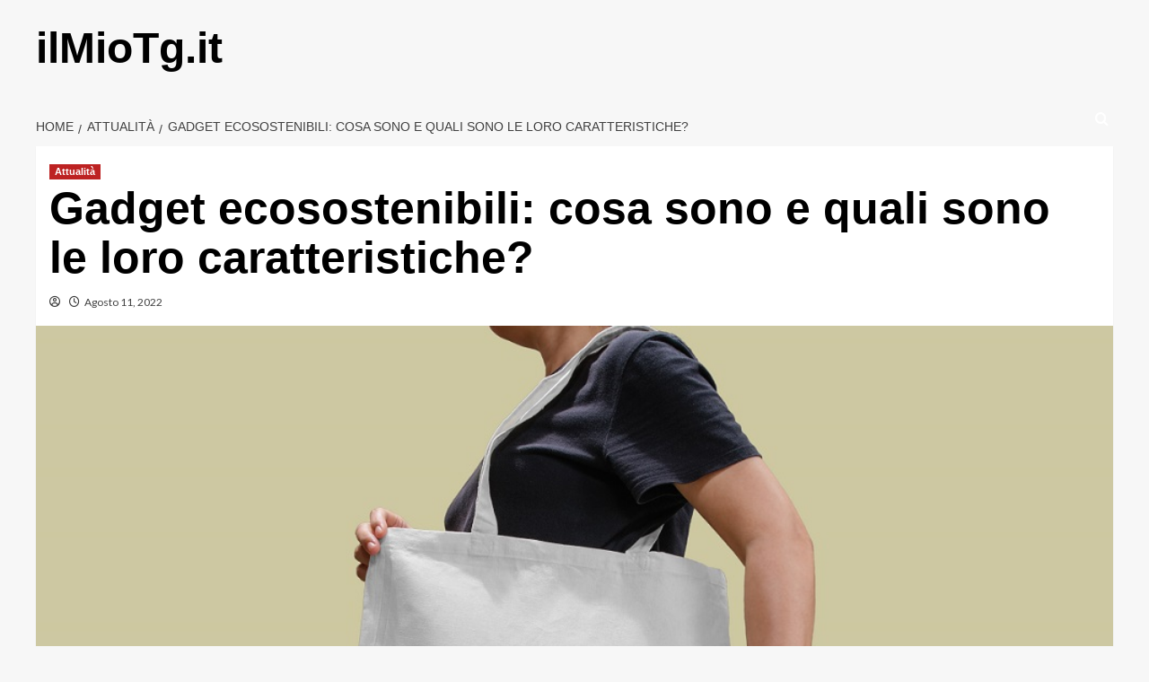

--- FILE ---
content_type: text/html; charset=UTF-8
request_url: https://www.ilmiotg.it/gadget-ecosostenibili-cosa-sono-e-quali-sono-le-loro-caratteristiche/
body_size: 13094
content:
<!doctype html>
<html lang="it-IT">

<head>
    <meta charset="UTF-8">
    <meta name="viewport" content="width=device-width, initial-scale=1">
    <link rel="profile" href="http://gmpg.org/xfn/11">
    <title>Gadget ecosostenibili: cosa sono e quali sono le loro caratteristiche? &#8211; ilMioTg.it</title>
<meta name='robots' content='max-image-preview:large' />
	<style>img:is([sizes="auto" i], [sizes^="auto," i]) { contain-intrinsic-size: 3000px 1500px }</style>
	<link rel='preload' href='https://fonts.googleapis.com/css?family=Source%2BSans%2BPro%3A400%2C700%7CLato%3A400%2C700&#038;subset=latin&#038;display=swap' as='style' onload="this.onload=null;this.rel='stylesheet'" type='text/css' media='all' crossorigin='anonymous'>
<link rel='preconnect' href='https://fonts.googleapis.com' crossorigin='anonymous'>
<link rel='preconnect' href='https://fonts.gstatic.com' crossorigin='anonymous'>
<link rel='dns-prefetch' href='//www.ilmiotg.it' />
<link rel='dns-prefetch' href='//fonts.googleapis.com' />
<link rel='preconnect' href='https://fonts.googleapis.com' />
<link rel='preconnect' href='https://fonts.gstatic.com' />
<link rel="alternate" type="application/rss+xml" title="ilMioTg.it &raquo; Feed" href="https://www.ilmiotg.it/feed/" />
<script type="text/javascript">
/* <![CDATA[ */
window._wpemojiSettings = {"baseUrl":"https:\/\/s.w.org\/images\/core\/emoji\/16.0.1\/72x72\/","ext":".png","svgUrl":"https:\/\/s.w.org\/images\/core\/emoji\/16.0.1\/svg\/","svgExt":".svg","source":{"concatemoji":"https:\/\/www.ilmiotg.it\/wp-includes\/js\/wp-emoji-release.min.js?ver=6.8.3"}};
/*! This file is auto-generated */
!function(s,n){var o,i,e;function c(e){try{var t={supportTests:e,timestamp:(new Date).valueOf()};sessionStorage.setItem(o,JSON.stringify(t))}catch(e){}}function p(e,t,n){e.clearRect(0,0,e.canvas.width,e.canvas.height),e.fillText(t,0,0);var t=new Uint32Array(e.getImageData(0,0,e.canvas.width,e.canvas.height).data),a=(e.clearRect(0,0,e.canvas.width,e.canvas.height),e.fillText(n,0,0),new Uint32Array(e.getImageData(0,0,e.canvas.width,e.canvas.height).data));return t.every(function(e,t){return e===a[t]})}function u(e,t){e.clearRect(0,0,e.canvas.width,e.canvas.height),e.fillText(t,0,0);for(var n=e.getImageData(16,16,1,1),a=0;a<n.data.length;a++)if(0!==n.data[a])return!1;return!0}function f(e,t,n,a){switch(t){case"flag":return n(e,"\ud83c\udff3\ufe0f\u200d\u26a7\ufe0f","\ud83c\udff3\ufe0f\u200b\u26a7\ufe0f")?!1:!n(e,"\ud83c\udde8\ud83c\uddf6","\ud83c\udde8\u200b\ud83c\uddf6")&&!n(e,"\ud83c\udff4\udb40\udc67\udb40\udc62\udb40\udc65\udb40\udc6e\udb40\udc67\udb40\udc7f","\ud83c\udff4\u200b\udb40\udc67\u200b\udb40\udc62\u200b\udb40\udc65\u200b\udb40\udc6e\u200b\udb40\udc67\u200b\udb40\udc7f");case"emoji":return!a(e,"\ud83e\udedf")}return!1}function g(e,t,n,a){var r="undefined"!=typeof WorkerGlobalScope&&self instanceof WorkerGlobalScope?new OffscreenCanvas(300,150):s.createElement("canvas"),o=r.getContext("2d",{willReadFrequently:!0}),i=(o.textBaseline="top",o.font="600 32px Arial",{});return e.forEach(function(e){i[e]=t(o,e,n,a)}),i}function t(e){var t=s.createElement("script");t.src=e,t.defer=!0,s.head.appendChild(t)}"undefined"!=typeof Promise&&(o="wpEmojiSettingsSupports",i=["flag","emoji"],n.supports={everything:!0,everythingExceptFlag:!0},e=new Promise(function(e){s.addEventListener("DOMContentLoaded",e,{once:!0})}),new Promise(function(t){var n=function(){try{var e=JSON.parse(sessionStorage.getItem(o));if("object"==typeof e&&"number"==typeof e.timestamp&&(new Date).valueOf()<e.timestamp+604800&&"object"==typeof e.supportTests)return e.supportTests}catch(e){}return null}();if(!n){if("undefined"!=typeof Worker&&"undefined"!=typeof OffscreenCanvas&&"undefined"!=typeof URL&&URL.createObjectURL&&"undefined"!=typeof Blob)try{var e="postMessage("+g.toString()+"("+[JSON.stringify(i),f.toString(),p.toString(),u.toString()].join(",")+"));",a=new Blob([e],{type:"text/javascript"}),r=new Worker(URL.createObjectURL(a),{name:"wpTestEmojiSupports"});return void(r.onmessage=function(e){c(n=e.data),r.terminate(),t(n)})}catch(e){}c(n=g(i,f,p,u))}t(n)}).then(function(e){for(var t in e)n.supports[t]=e[t],n.supports.everything=n.supports.everything&&n.supports[t],"flag"!==t&&(n.supports.everythingExceptFlag=n.supports.everythingExceptFlag&&n.supports[t]);n.supports.everythingExceptFlag=n.supports.everythingExceptFlag&&!n.supports.flag,n.DOMReady=!1,n.readyCallback=function(){n.DOMReady=!0}}).then(function(){return e}).then(function(){var e;n.supports.everything||(n.readyCallback(),(e=n.source||{}).concatemoji?t(e.concatemoji):e.wpemoji&&e.twemoji&&(t(e.twemoji),t(e.wpemoji)))}))}((window,document),window._wpemojiSettings);
/* ]]> */
</script>
<style id='wp-emoji-styles-inline-css' type='text/css'>

	img.wp-smiley, img.emoji {
		display: inline !important;
		border: none !important;
		box-shadow: none !important;
		height: 1em !important;
		width: 1em !important;
		margin: 0 0.07em !important;
		vertical-align: -0.1em !important;
		background: none !important;
		padding: 0 !important;
	}
</style>
<link rel='stylesheet' id='wp-block-library-css' href='https://www.ilmiotg.it/wp-includes/css/dist/block-library/style.min.css?ver=6.8.3' type='text/css' media='all' />
<style id='wp-block-library-theme-inline-css' type='text/css'>
.wp-block-audio :where(figcaption){color:#555;font-size:13px;text-align:center}.is-dark-theme .wp-block-audio :where(figcaption){color:#ffffffa6}.wp-block-audio{margin:0 0 1em}.wp-block-code{border:1px solid #ccc;border-radius:4px;font-family:Menlo,Consolas,monaco,monospace;padding:.8em 1em}.wp-block-embed :where(figcaption){color:#555;font-size:13px;text-align:center}.is-dark-theme .wp-block-embed :where(figcaption){color:#ffffffa6}.wp-block-embed{margin:0 0 1em}.blocks-gallery-caption{color:#555;font-size:13px;text-align:center}.is-dark-theme .blocks-gallery-caption{color:#ffffffa6}:root :where(.wp-block-image figcaption){color:#555;font-size:13px;text-align:center}.is-dark-theme :root :where(.wp-block-image figcaption){color:#ffffffa6}.wp-block-image{margin:0 0 1em}.wp-block-pullquote{border-bottom:4px solid;border-top:4px solid;color:currentColor;margin-bottom:1.75em}.wp-block-pullquote cite,.wp-block-pullquote footer,.wp-block-pullquote__citation{color:currentColor;font-size:.8125em;font-style:normal;text-transform:uppercase}.wp-block-quote{border-left:.25em solid;margin:0 0 1.75em;padding-left:1em}.wp-block-quote cite,.wp-block-quote footer{color:currentColor;font-size:.8125em;font-style:normal;position:relative}.wp-block-quote:where(.has-text-align-right){border-left:none;border-right:.25em solid;padding-left:0;padding-right:1em}.wp-block-quote:where(.has-text-align-center){border:none;padding-left:0}.wp-block-quote.is-large,.wp-block-quote.is-style-large,.wp-block-quote:where(.is-style-plain){border:none}.wp-block-search .wp-block-search__label{font-weight:700}.wp-block-search__button{border:1px solid #ccc;padding:.375em .625em}:where(.wp-block-group.has-background){padding:1.25em 2.375em}.wp-block-separator.has-css-opacity{opacity:.4}.wp-block-separator{border:none;border-bottom:2px solid;margin-left:auto;margin-right:auto}.wp-block-separator.has-alpha-channel-opacity{opacity:1}.wp-block-separator:not(.is-style-wide):not(.is-style-dots){width:100px}.wp-block-separator.has-background:not(.is-style-dots){border-bottom:none;height:1px}.wp-block-separator.has-background:not(.is-style-wide):not(.is-style-dots){height:2px}.wp-block-table{margin:0 0 1em}.wp-block-table td,.wp-block-table th{word-break:normal}.wp-block-table :where(figcaption){color:#555;font-size:13px;text-align:center}.is-dark-theme .wp-block-table :where(figcaption){color:#ffffffa6}.wp-block-video :where(figcaption){color:#555;font-size:13px;text-align:center}.is-dark-theme .wp-block-video :where(figcaption){color:#ffffffa6}.wp-block-video{margin:0 0 1em}:root :where(.wp-block-template-part.has-background){margin-bottom:0;margin-top:0;padding:1.25em 2.375em}
</style>
<style id='global-styles-inline-css' type='text/css'>
:root{--wp--preset--aspect-ratio--square: 1;--wp--preset--aspect-ratio--4-3: 4/3;--wp--preset--aspect-ratio--3-4: 3/4;--wp--preset--aspect-ratio--3-2: 3/2;--wp--preset--aspect-ratio--2-3: 2/3;--wp--preset--aspect-ratio--16-9: 16/9;--wp--preset--aspect-ratio--9-16: 9/16;--wp--preset--color--black: #000000;--wp--preset--color--cyan-bluish-gray: #abb8c3;--wp--preset--color--white: #ffffff;--wp--preset--color--pale-pink: #f78da7;--wp--preset--color--vivid-red: #cf2e2e;--wp--preset--color--luminous-vivid-orange: #ff6900;--wp--preset--color--luminous-vivid-amber: #fcb900;--wp--preset--color--light-green-cyan: #7bdcb5;--wp--preset--color--vivid-green-cyan: #00d084;--wp--preset--color--pale-cyan-blue: #8ed1fc;--wp--preset--color--vivid-cyan-blue: #0693e3;--wp--preset--color--vivid-purple: #9b51e0;--wp--preset--gradient--vivid-cyan-blue-to-vivid-purple: linear-gradient(135deg,rgba(6,147,227,1) 0%,rgb(155,81,224) 100%);--wp--preset--gradient--light-green-cyan-to-vivid-green-cyan: linear-gradient(135deg,rgb(122,220,180) 0%,rgb(0,208,130) 100%);--wp--preset--gradient--luminous-vivid-amber-to-luminous-vivid-orange: linear-gradient(135deg,rgba(252,185,0,1) 0%,rgba(255,105,0,1) 100%);--wp--preset--gradient--luminous-vivid-orange-to-vivid-red: linear-gradient(135deg,rgba(255,105,0,1) 0%,rgb(207,46,46) 100%);--wp--preset--gradient--very-light-gray-to-cyan-bluish-gray: linear-gradient(135deg,rgb(238,238,238) 0%,rgb(169,184,195) 100%);--wp--preset--gradient--cool-to-warm-spectrum: linear-gradient(135deg,rgb(74,234,220) 0%,rgb(151,120,209) 20%,rgb(207,42,186) 40%,rgb(238,44,130) 60%,rgb(251,105,98) 80%,rgb(254,248,76) 100%);--wp--preset--gradient--blush-light-purple: linear-gradient(135deg,rgb(255,206,236) 0%,rgb(152,150,240) 100%);--wp--preset--gradient--blush-bordeaux: linear-gradient(135deg,rgb(254,205,165) 0%,rgb(254,45,45) 50%,rgb(107,0,62) 100%);--wp--preset--gradient--luminous-dusk: linear-gradient(135deg,rgb(255,203,112) 0%,rgb(199,81,192) 50%,rgb(65,88,208) 100%);--wp--preset--gradient--pale-ocean: linear-gradient(135deg,rgb(255,245,203) 0%,rgb(182,227,212) 50%,rgb(51,167,181) 100%);--wp--preset--gradient--electric-grass: linear-gradient(135deg,rgb(202,248,128) 0%,rgb(113,206,126) 100%);--wp--preset--gradient--midnight: linear-gradient(135deg,rgb(2,3,129) 0%,rgb(40,116,252) 100%);--wp--preset--font-size--small: 13px;--wp--preset--font-size--medium: 20px;--wp--preset--font-size--large: 36px;--wp--preset--font-size--x-large: 42px;--wp--preset--spacing--20: 0.44rem;--wp--preset--spacing--30: 0.67rem;--wp--preset--spacing--40: 1rem;--wp--preset--spacing--50: 1.5rem;--wp--preset--spacing--60: 2.25rem;--wp--preset--spacing--70: 3.38rem;--wp--preset--spacing--80: 5.06rem;--wp--preset--shadow--natural: 6px 6px 9px rgba(0, 0, 0, 0.2);--wp--preset--shadow--deep: 12px 12px 50px rgba(0, 0, 0, 0.4);--wp--preset--shadow--sharp: 6px 6px 0px rgba(0, 0, 0, 0.2);--wp--preset--shadow--outlined: 6px 6px 0px -3px rgba(255, 255, 255, 1), 6px 6px rgba(0, 0, 0, 1);--wp--preset--shadow--crisp: 6px 6px 0px rgba(0, 0, 0, 1);}:root { --wp--style--global--content-size: 740px;--wp--style--global--wide-size: 1200px; }:where(body) { margin: 0; }.wp-site-blocks > .alignleft { float: left; margin-right: 2em; }.wp-site-blocks > .alignright { float: right; margin-left: 2em; }.wp-site-blocks > .aligncenter { justify-content: center; margin-left: auto; margin-right: auto; }:where(.wp-site-blocks) > * { margin-block-start: 24px; margin-block-end: 0; }:where(.wp-site-blocks) > :first-child { margin-block-start: 0; }:where(.wp-site-blocks) > :last-child { margin-block-end: 0; }:root { --wp--style--block-gap: 24px; }:root :where(.is-layout-flow) > :first-child{margin-block-start: 0;}:root :where(.is-layout-flow) > :last-child{margin-block-end: 0;}:root :where(.is-layout-flow) > *{margin-block-start: 24px;margin-block-end: 0;}:root :where(.is-layout-constrained) > :first-child{margin-block-start: 0;}:root :where(.is-layout-constrained) > :last-child{margin-block-end: 0;}:root :where(.is-layout-constrained) > *{margin-block-start: 24px;margin-block-end: 0;}:root :where(.is-layout-flex){gap: 24px;}:root :where(.is-layout-grid){gap: 24px;}.is-layout-flow > .alignleft{float: left;margin-inline-start: 0;margin-inline-end: 2em;}.is-layout-flow > .alignright{float: right;margin-inline-start: 2em;margin-inline-end: 0;}.is-layout-flow > .aligncenter{margin-left: auto !important;margin-right: auto !important;}.is-layout-constrained > .alignleft{float: left;margin-inline-start: 0;margin-inline-end: 2em;}.is-layout-constrained > .alignright{float: right;margin-inline-start: 2em;margin-inline-end: 0;}.is-layout-constrained > .aligncenter{margin-left: auto !important;margin-right: auto !important;}.is-layout-constrained > :where(:not(.alignleft):not(.alignright):not(.alignfull)){max-width: var(--wp--style--global--content-size);margin-left: auto !important;margin-right: auto !important;}.is-layout-constrained > .alignwide{max-width: var(--wp--style--global--wide-size);}body .is-layout-flex{display: flex;}.is-layout-flex{flex-wrap: wrap;align-items: center;}.is-layout-flex > :is(*, div){margin: 0;}body .is-layout-grid{display: grid;}.is-layout-grid > :is(*, div){margin: 0;}body{padding-top: 0px;padding-right: 0px;padding-bottom: 0px;padding-left: 0px;}a:where(:not(.wp-element-button)){text-decoration: none;}:root :where(.wp-element-button, .wp-block-button__link){background-color: #32373c;border-width: 0;color: #fff;font-family: inherit;font-size: inherit;line-height: inherit;padding: calc(0.667em + 2px) calc(1.333em + 2px);text-decoration: none;}.has-black-color{color: var(--wp--preset--color--black) !important;}.has-cyan-bluish-gray-color{color: var(--wp--preset--color--cyan-bluish-gray) !important;}.has-white-color{color: var(--wp--preset--color--white) !important;}.has-pale-pink-color{color: var(--wp--preset--color--pale-pink) !important;}.has-vivid-red-color{color: var(--wp--preset--color--vivid-red) !important;}.has-luminous-vivid-orange-color{color: var(--wp--preset--color--luminous-vivid-orange) !important;}.has-luminous-vivid-amber-color{color: var(--wp--preset--color--luminous-vivid-amber) !important;}.has-light-green-cyan-color{color: var(--wp--preset--color--light-green-cyan) !important;}.has-vivid-green-cyan-color{color: var(--wp--preset--color--vivid-green-cyan) !important;}.has-pale-cyan-blue-color{color: var(--wp--preset--color--pale-cyan-blue) !important;}.has-vivid-cyan-blue-color{color: var(--wp--preset--color--vivid-cyan-blue) !important;}.has-vivid-purple-color{color: var(--wp--preset--color--vivid-purple) !important;}.has-black-background-color{background-color: var(--wp--preset--color--black) !important;}.has-cyan-bluish-gray-background-color{background-color: var(--wp--preset--color--cyan-bluish-gray) !important;}.has-white-background-color{background-color: var(--wp--preset--color--white) !important;}.has-pale-pink-background-color{background-color: var(--wp--preset--color--pale-pink) !important;}.has-vivid-red-background-color{background-color: var(--wp--preset--color--vivid-red) !important;}.has-luminous-vivid-orange-background-color{background-color: var(--wp--preset--color--luminous-vivid-orange) !important;}.has-luminous-vivid-amber-background-color{background-color: var(--wp--preset--color--luminous-vivid-amber) !important;}.has-light-green-cyan-background-color{background-color: var(--wp--preset--color--light-green-cyan) !important;}.has-vivid-green-cyan-background-color{background-color: var(--wp--preset--color--vivid-green-cyan) !important;}.has-pale-cyan-blue-background-color{background-color: var(--wp--preset--color--pale-cyan-blue) !important;}.has-vivid-cyan-blue-background-color{background-color: var(--wp--preset--color--vivid-cyan-blue) !important;}.has-vivid-purple-background-color{background-color: var(--wp--preset--color--vivid-purple) !important;}.has-black-border-color{border-color: var(--wp--preset--color--black) !important;}.has-cyan-bluish-gray-border-color{border-color: var(--wp--preset--color--cyan-bluish-gray) !important;}.has-white-border-color{border-color: var(--wp--preset--color--white) !important;}.has-pale-pink-border-color{border-color: var(--wp--preset--color--pale-pink) !important;}.has-vivid-red-border-color{border-color: var(--wp--preset--color--vivid-red) !important;}.has-luminous-vivid-orange-border-color{border-color: var(--wp--preset--color--luminous-vivid-orange) !important;}.has-luminous-vivid-amber-border-color{border-color: var(--wp--preset--color--luminous-vivid-amber) !important;}.has-light-green-cyan-border-color{border-color: var(--wp--preset--color--light-green-cyan) !important;}.has-vivid-green-cyan-border-color{border-color: var(--wp--preset--color--vivid-green-cyan) !important;}.has-pale-cyan-blue-border-color{border-color: var(--wp--preset--color--pale-cyan-blue) !important;}.has-vivid-cyan-blue-border-color{border-color: var(--wp--preset--color--vivid-cyan-blue) !important;}.has-vivid-purple-border-color{border-color: var(--wp--preset--color--vivid-purple) !important;}.has-vivid-cyan-blue-to-vivid-purple-gradient-background{background: var(--wp--preset--gradient--vivid-cyan-blue-to-vivid-purple) !important;}.has-light-green-cyan-to-vivid-green-cyan-gradient-background{background: var(--wp--preset--gradient--light-green-cyan-to-vivid-green-cyan) !important;}.has-luminous-vivid-amber-to-luminous-vivid-orange-gradient-background{background: var(--wp--preset--gradient--luminous-vivid-amber-to-luminous-vivid-orange) !important;}.has-luminous-vivid-orange-to-vivid-red-gradient-background{background: var(--wp--preset--gradient--luminous-vivid-orange-to-vivid-red) !important;}.has-very-light-gray-to-cyan-bluish-gray-gradient-background{background: var(--wp--preset--gradient--very-light-gray-to-cyan-bluish-gray) !important;}.has-cool-to-warm-spectrum-gradient-background{background: var(--wp--preset--gradient--cool-to-warm-spectrum) !important;}.has-blush-light-purple-gradient-background{background: var(--wp--preset--gradient--blush-light-purple) !important;}.has-blush-bordeaux-gradient-background{background: var(--wp--preset--gradient--blush-bordeaux) !important;}.has-luminous-dusk-gradient-background{background: var(--wp--preset--gradient--luminous-dusk) !important;}.has-pale-ocean-gradient-background{background: var(--wp--preset--gradient--pale-ocean) !important;}.has-electric-grass-gradient-background{background: var(--wp--preset--gradient--electric-grass) !important;}.has-midnight-gradient-background{background: var(--wp--preset--gradient--midnight) !important;}.has-small-font-size{font-size: var(--wp--preset--font-size--small) !important;}.has-medium-font-size{font-size: var(--wp--preset--font-size--medium) !important;}.has-large-font-size{font-size: var(--wp--preset--font-size--large) !important;}.has-x-large-font-size{font-size: var(--wp--preset--font-size--x-large) !important;}
:root :where(.wp-block-pullquote){font-size: 1.5em;line-height: 1.6;}
</style>
<link rel='stylesheet' id='covernews-google-fonts-css' href='https://fonts.googleapis.com/css?family=Source%2BSans%2BPro%3A400%2C700%7CLato%3A400%2C700&#038;subset=latin&#038;display=swap' type='text/css' media='all' />
<link rel='stylesheet' id='covernews-icons-css' href='https://www.ilmiotg.it/wp-content/themes/covernews/assets/icons/style.css?ver=6.8.3' type='text/css' media='all' />
<link rel='stylesheet' id='bootstrap-css' href='https://www.ilmiotg.it/wp-content/themes/covernews/assets/bootstrap/css/bootstrap.min.css?ver=6.8.3' type='text/css' media='all' />
<link rel='stylesheet' id='covernews-style-css' href='https://www.ilmiotg.it/wp-content/themes/covernews/style.min.css?ver=5.5.2.1' type='text/css' media='all' />
<script type="text/javascript" src="https://www.ilmiotg.it/wp-includes/js/jquery/jquery.min.js?ver=3.7.1" id="jquery-core-js"></script>
<script type="text/javascript" src="https://www.ilmiotg.it/wp-includes/js/jquery/jquery-migrate.min.js?ver=3.4.1" id="jquery-migrate-js"></script>
<link rel="https://api.w.org/" href="https://www.ilmiotg.it/wp-json/" /><link rel="alternate" title="JSON" type="application/json" href="https://www.ilmiotg.it/wp-json/wp/v2/posts/1772" /><link rel="EditURI" type="application/rsd+xml" title="RSD" href="https://www.ilmiotg.it/xmlrpc.php?rsd" />
<meta name="generator" content="WordPress 6.8.3" />
<link rel="canonical" href="https://www.ilmiotg.it/gadget-ecosostenibili-cosa-sono-e-quali-sono-le-loro-caratteristiche/" />
<link rel='shortlink' href='https://www.ilmiotg.it/?p=1772' />
<link rel="alternate" title="oEmbed (JSON)" type="application/json+oembed" href="https://www.ilmiotg.it/wp-json/oembed/1.0/embed?url=https%3A%2F%2Fwww.ilmiotg.it%2Fgadget-ecosostenibili-cosa-sono-e-quali-sono-le-loro-caratteristiche%2F" />
<link rel="alternate" title="oEmbed (XML)" type="text/xml+oembed" href="https://www.ilmiotg.it/wp-json/oembed/1.0/embed?url=https%3A%2F%2Fwww.ilmiotg.it%2Fgadget-ecosostenibili-cosa-sono-e-quali-sono-le-loro-caratteristiche%2F&#038;format=xml" />
        <style type="text/css">
                        .site-title a,
            .site-header .site-branding .site-title a:visited,
            .site-header .site-branding .site-title a:hover,
            .site-description {
                color: #000000;
            }

            .site-branding .site-title {
                font-size: 48px;
            }

            @media only screen and (max-width: 640px) {
                .header-layout-3 .site-header .site-branding .site-title,
                .site-branding .site-title {
                    font-size: 60px;

                }
              }   

           @media only screen and (max-width: 375px) {
               .header-layout-3 .site-header .site-branding .site-title,
               .site-branding .site-title {
                        font-size: 50px;

                    }
                }
                
                    .elementor-template-full-width .elementor-section.elementor-section-full_width > .elementor-container,
        .elementor-template-full-width .elementor-section.elementor-section-boxed > .elementor-container{
            max-width: 1200px;
        }
        @media (min-width: 1600px){
            .elementor-template-full-width .elementor-section.elementor-section-full_width > .elementor-container,
            .elementor-template-full-width .elementor-section.elementor-section-boxed > .elementor-container{
                max-width: 1600px;
            }
        }
        
        .align-content-left .elementor-section-stretched,
        .align-content-right .elementor-section-stretched {
            max-width: 100%;
            left: 0 !important;
        }


        </style>
        </head>

<body class="wp-singular post-template-default single single-post postid-1772 single-format-standard wp-embed-responsive wp-theme-covernews default-content-layout archive-layout-grid scrollup-sticky-header aft-sticky-header aft-sticky-sidebar default aft-container-default aft-main-banner-slider-editors-picks-trending single-content-mode-default header-image-default full-width-content">
    
            <div id="af-preloader">
            <div id="loader-wrapper">
                <div id="loader"></div>
            </div>
        </div>
    
    <div id="page" class="site">
        <a class="skip-link screen-reader-text" href="#content">Skip to content</a>

        <div class="header-layout-1">
    <header id="masthead" class="site-header">
        <div class="masthead-banner " >
      <div class="container">
        <div class="row">
          <div class="col-md-4">
            <div class="site-branding">
                              <p class="site-title font-family-1">
                  <a href="https://www.ilmiotg.it/" rel="home">ilMioTg.it</a>
                </p>
              
                          </div>
          </div>
          <div class="col-md-8">
                      </div>
        </div>
      </div>
    </div>
    <nav id="site-navigation" class="main-navigation">
      <div class="container">
        <div class="row">
          <div class="kol-12">
            <div class="navigation-container">

              <div class="main-navigation-container-items-wrapper">

                <span class="toggle-menu">
                  <a
                    href="#"
                    class="aft-void-menu"
                    role="button"
                    aria-label="Toggle Primary Menu"
                    aria-controls="primary-menu" aria-expanded="false">
                    <span class="screen-reader-text">Primary Menu</span>
                    <i class="ham"></i>
                  </a>
                </span>
                <span class="af-mobile-site-title-wrap">
                                    <p class="site-title font-family-1">
                    <a href="https://www.ilmiotg.it/" rel="home">ilMioTg.it</a>
                  </p>
                </span>
                <div id="primary-menu" class="menu"></div>
              </div>
              <div class="cart-search">

                <div class="af-search-wrap">
                  <div class="search-overlay">
                    <a href="#" title="Search" class="search-icon">
                      <i class="fa fa-search"></i>
                    </a>
                    <div class="af-search-form">
                      <form role="search" method="get" class="search-form" action="https://www.ilmiotg.it/">
				<label>
					<span class="screen-reader-text">Ricerca per:</span>
					<input type="search" class="search-field" placeholder="Cerca &hellip;" value="" name="s" />
				</label>
				<input type="submit" class="search-submit" value="Cerca" />
			</form>                    </div>
                  </div>
                </div>
              </div>


            </div>
          </div>
        </div>
      </div>
    </nav>
  </header>
</div>

        
            <div id="content" class="container">
                                <div class="em-breadcrumbs font-family-1 covernews-breadcrumbs">
            <div class="row">
                <div role="navigation" aria-label="Breadcrumbs" class="breadcrumb-trail breadcrumbs" itemprop="breadcrumb"><ul class="trail-items" itemscope itemtype="http://schema.org/BreadcrumbList"><meta name="numberOfItems" content="3" /><meta name="itemListOrder" content="Ascending" /><li itemprop="itemListElement" itemscope itemtype="http://schema.org/ListItem" class="trail-item trail-begin"><a href="https://www.ilmiotg.it/" rel="home" itemprop="item"><span itemprop="name">Home</span></a><meta itemprop="position" content="1" /></li><li itemprop="itemListElement" itemscope itemtype="http://schema.org/ListItem" class="trail-item"><a href="https://www.ilmiotg.it/category/attualita/" itemprop="item"><span itemprop="name">Attualità</span></a><meta itemprop="position" content="2" /></li><li itemprop="itemListElement" itemscope itemtype="http://schema.org/ListItem" class="trail-item trail-end"><a href="https://www.ilmiotg.it/gadget-ecosostenibili-cosa-sono-e-quali-sono-le-loro-caratteristiche/" itemprop="item"><span itemprop="name">Gadget ecosostenibili: cosa sono e quali sono le loro caratteristiche?</span></a><meta itemprop="position" content="3" /></li></ul></div>            </div>
        </div>
        <div class="section-block-upper row">
                <div id="primary" class="content-area">
                    <main id="main" class="site-main">

                                                    <article id="post-1772" class="af-single-article post-1772 post type-post status-publish format-standard has-post-thumbnail hentry category-attualita">
                                <div class="entry-content-wrap">
                                    <header class="entry-header">

    <div class="header-details-wrapper">
        <div class="entry-header-details">
                            <div class="figure-categories figure-categories-bg">
                                        <ul class="cat-links"><li class="meta-category">
                             <a class="covernews-categories category-color-1"
                            href="https://www.ilmiotg.it/category/attualita/" 
                            aria-label="View all posts in Attualità"> 
                                 Attualità
                             </a>
                        </li></ul>                </div>
                        <h1 class="entry-title">Gadget ecosostenibili: cosa sono e quali sono le loro caratteristiche?</h1>
            
                
    <span class="author-links">

      
        <span class="item-metadata posts-author">
          <i class="far fa-user-circle"></i>
                          <a href="https://www.ilmiotg.it/author/">
                                    </a>
               </span>
                    <span class="item-metadata posts-date">
          <i class="far fa-clock"></i>
          <a href="https://www.ilmiotg.it/2022/08/">
            Agosto 11, 2022          </a>
        </span>
                </span>
                

                    </div>
    </div>

        <div class="aft-post-thumbnail-wrapper">    
                    <div class="post-thumbnail full-width-image">
                    <img width="1000" height="666" src="https://www.ilmiotg.it/wp-content/uploads/2020/11/shopper-tnt.jpg" class="attachment-covernews-featured size-covernews-featured wp-post-image" alt="shopper-tnt" decoding="async" fetchpriority="high" srcset="https://www.ilmiotg.it/wp-content/uploads/2020/11/shopper-tnt.jpg 1000w, https://www.ilmiotg.it/wp-content/uploads/2020/11/shopper-tnt-300x200.jpg 300w, https://www.ilmiotg.it/wp-content/uploads/2020/11/shopper-tnt-768x511.jpg 768w, https://www.ilmiotg.it/wp-content/uploads/2020/11/shopper-tnt-696x464.jpg 696w, https://www.ilmiotg.it/wp-content/uploads/2020/11/shopper-tnt-631x420.jpg 631w" sizes="(max-width: 1000px) 100vw, 1000px" loading="lazy" />                </div>
            
                </div>
    </header><!-- .entry-header -->                                    

    <div class="entry-content">
        <p>Oggi sentiamo spesso parlare di gadget ecosostenibili, ed è naturale che sia così, per via delle necessarie attenzioni nei confronti del pianeta che ci ospita.</p>
<p>Stiamo vivendo un periodo storico molto complesso, soprattutto per via dei segnali poco incoraggianti che il pianeta ci lancia, come nel caso del surriscaldamento globale. L&#8217;esigenza è procedere cercando di rispettare la natura e l&#8217;ecosistema, per garantire un futuro alle generazioni a venire. Lo si può fare partendo dai grandi benefici di settori come l&#8217;energia rinnovabile e la mobilità elettrica, ma senza dimenticarsi che anche i piccoli dettagli fanno la differenza.</p>
<p>Ed ecco che, in chiave di strategie promozionali, i gadget sostenibili diventano una risorsa assai preziosa per il marketing green delle aziende.</p>
<h2>Cosa sono i gadget ecosostenibili?</h2>
<p>Al giorno d&#8217;oggi, lo stile di vita green sta diventando un trend sempre più popolare. Si tratta di adottare alcuni importanti accorgimenti per ridurre il nostro impatto sull&#8217;ambiente, come il riciclo e la sostituzione della plastica con materiali eco.</p>
<p>Come possono le aziende fare la differenza? Curando anche la fase del marketing, e optando per un gadget ecosostenibile. Si tratta di oggetti progettati per ridurre al minimo il carbon footprint delle imprese, come nel caso delle <u><a href="https://www.bsigadget.com/it/borse-shopper-personalizzate.html"><strong>shopper personalizzate con logo</strong></a></u>, ordinabili anche online e realizzate con materiali come il feltro o il polipropilene riciclato.</p>
<p>Questi gadget consentono di promuovere il proprio brand adottando una logica eco-friendly, comunicando al pubblico di riferimento che il rispetto dell&#8217;ecosistema fa parte della mission dell&#8217;impresa. In sintesi, permettono di conseguire due obiettivi: rispettano la natura e al tempo stesso diventano un veicolo promozionale notevole, in grado di catturare un target attento al green.</p>
<h2>Quali caratteristiche dovrebbero avere i gadget ecofriendly?</h2>
<p>Chiaramente un gadget ecosostenibile dovrebbe avere una serie di caratteristiche specifiche. In primis deve essere realizzato con materiali naturali (come le fibre di cotone o di lana infeltrita) o riciclati (come il già citato polipropilene).</p>
<p>In secondo luogo, questi oggetti dovrebbero dare la possibilità al consumatore di smaltirli senza causare un danno al pianeta, quindi non possono fare a meno di essere riciclabili. Inoltre, è necessario che il gadget sia robusto, realizzato con materiali di qualità e dunque destinato a durare per diversi anni. In questo modo si eviterà di aumentare le quantità di spazzatura che già imperversano per le discariche comunali.</p>
<h2>I gadget elettronici e il legno</h2>
<p>Nel caso dei dispositivi elettronici, è necessario che il gadget sia a basso consumo energetico, anche se lasciato in modalità stand-by. Per fortuna anche la tecnologia si sta attrezzando per andare incontro all&#8217;ambiente, con una serie di <u><a href="https://ecocentrica.it/la-tecnologia-si-fa-green/"><strong>dispositivi hi-tech green come gli auricolari e le tastiere in legno</strong></a></u>. Cercando un gadget con queste caratteristiche chiave, qualsiasi azienda potrà contribuire al benessere del pianeta e alla riduzione del proprio impatto sull&#8217;ambiente.</p>
<p>Proprio il legno diventa un inaspettato protagonista nel settore dei gadget hi-tech, dato che viene utilizzato anche per produrre altri oggetti tecnologici. Si fa riferimento ai mouse, alle calcolatrici, alle chiavette USB e agli amplificatori. Si tratta dunque di un materiale particolarmente versatile, a patto che il legno usato sia certificato FSC.</p>
<p>&nbsp;</p>
                    <div class="post-item-metadata entry-meta">
                            </div>
               
        
	<nav class="navigation post-navigation" aria-label="Post Navigation">
		<h2 class="screen-reader-text">Post Navigation</h2>
		<div class="nav-links"><div class="nav-previous"><a href="https://www.ilmiotg.it/perche-noleggiare-un-gommone-durante-le-tue-vacanze-al-mare-o-al-lago/" rel="prev"><span class="em-post-navigation">Previous</span> Perché noleggiare un gommone durante le tue vacanze al mare o al lago</a></div><div class="nav-next"><a href="https://www.ilmiotg.it/leggere-i-fumetti-puo-avere-un-effetto-terapeutico/" rel="next"><span class="em-post-navigation">Next</span> Leggere i fumetti può avere un effetto terapeutico?</a></div></div>
	</nav>            </div><!-- .entry-content -->


                                </div>
                                
<div class="promotionspace enable-promotionspace">
  <div class="em-reated-posts  col-ten">
    <div class="row">
                <h3 class="related-title">
            More Stories          </h3>
                <div class="row">
                      <div class="col-sm-4 latest-posts-grid" data-mh="latest-posts-grid">
              <div class="spotlight-post">
                <figure class="categorised-article inside-img">
                  <div class="categorised-article-wrapper">
                    <div class="data-bg-hover data-bg-categorised read-bg-img">
                      <a href="https://www.ilmiotg.it/piante-geneticamente-modificate-tra-miti-opportunita-e-futuro-dellagricoltura/"
                        aria-label="Piante geneticamente modificate: tra miti, opportunità e futuro dell’agricoltura">
                        <img width="300" height="201" src="https://www.ilmiotg.it/wp-content/uploads/2025/10/hands-1838658_1280-300x201.jpg" class="attachment-medium size-medium wp-post-image" alt="hands-1838658_1280" decoding="async" srcset="https://www.ilmiotg.it/wp-content/uploads/2025/10/hands-1838658_1280-300x201.jpg 300w, https://www.ilmiotg.it/wp-content/uploads/2025/10/hands-1838658_1280-1024x686.jpg 1024w, https://www.ilmiotg.it/wp-content/uploads/2025/10/hands-1838658_1280-768x514.jpg 768w, https://www.ilmiotg.it/wp-content/uploads/2025/10/hands-1838658_1280.jpg 1280w" sizes="(max-width: 300px) 100vw, 300px" loading="lazy" />                      </a>
                    </div>
                  </div>
                                    <div class="figure-categories figure-categories-bg">

                    <ul class="cat-links"><li class="meta-category">
                             <a class="covernews-categories category-color-1"
                            href="https://www.ilmiotg.it/category/attualita/" 
                            aria-label="View all posts in Attualità"> 
                                 Attualità
                             </a>
                        </li></ul>                  </div>
                </figure>

                <figcaption>

                  <h3 class="article-title article-title-1">
                    <a href="https://www.ilmiotg.it/piante-geneticamente-modificate-tra-miti-opportunita-e-futuro-dellagricoltura/">
                      Piante geneticamente modificate: tra miti, opportunità e futuro dell’agricoltura                    </a>
                  </h3>
                  <div class="grid-item-metadata">
                    
    <span class="author-links">

      
        <span class="item-metadata posts-author">
          <i class="far fa-user-circle"></i>
                          <a href="https://www.ilmiotg.it/author/montre/">
                    Redazione                </a>
               </span>
                    <span class="item-metadata posts-date">
          <i class="far fa-clock"></i>
          <a href="https://www.ilmiotg.it/2025/10/">
            Ottobre 15, 2025          </a>
        </span>
                </span>
                  </div>
                </figcaption>
              </div>
            </div>
                      <div class="col-sm-4 latest-posts-grid" data-mh="latest-posts-grid">
              <div class="spotlight-post">
                <figure class="categorised-article inside-img">
                  <div class="categorised-article-wrapper">
                    <div class="data-bg-hover data-bg-categorised read-bg-img">
                      <a href="https://www.ilmiotg.it/4-consigli-per-realizzare-e-rendere-competitivo-il-tuo-ecommerce/"
                        aria-label="4 consigli per realizzare e rendere competitivo il tuo eCommerce">
                        <img width="300" height="200" src="https://www.ilmiotg.it/wp-content/uploads/2025/10/e-commerce-3228418_1280-300x200.jpg" class="attachment-medium size-medium wp-post-image" alt="e-commerce-3228418_1280" decoding="async" srcset="https://www.ilmiotg.it/wp-content/uploads/2025/10/e-commerce-3228418_1280-300x200.jpg 300w, https://www.ilmiotg.it/wp-content/uploads/2025/10/e-commerce-3228418_1280-1024x682.jpg 1024w, https://www.ilmiotg.it/wp-content/uploads/2025/10/e-commerce-3228418_1280-768x512.jpg 768w, https://www.ilmiotg.it/wp-content/uploads/2025/10/e-commerce-3228418_1280.jpg 1280w" sizes="(max-width: 300px) 100vw, 300px" loading="lazy" />                      </a>
                    </div>
                  </div>
                                    <div class="figure-categories figure-categories-bg">

                    <ul class="cat-links"><li class="meta-category">
                             <a class="covernews-categories category-color-1"
                            href="https://www.ilmiotg.it/category/attualita/" 
                            aria-label="View all posts in Attualità"> 
                                 Attualità
                             </a>
                        </li></ul>                  </div>
                </figure>

                <figcaption>

                  <h3 class="article-title article-title-1">
                    <a href="https://www.ilmiotg.it/4-consigli-per-realizzare-e-rendere-competitivo-il-tuo-ecommerce/">
                      4 consigli per realizzare e rendere competitivo il tuo eCommerce                    </a>
                  </h3>
                  <div class="grid-item-metadata">
                    
    <span class="author-links">

      
        <span class="item-metadata posts-author">
          <i class="far fa-user-circle"></i>
                          <a href="https://www.ilmiotg.it/author/montre/">
                    Redazione                </a>
               </span>
                    <span class="item-metadata posts-date">
          <i class="far fa-clock"></i>
          <a href="https://www.ilmiotg.it/2025/10/">
            Ottobre 14, 2025          </a>
        </span>
                </span>
                  </div>
                </figcaption>
              </div>
            </div>
                      <div class="col-sm-4 latest-posts-grid" data-mh="latest-posts-grid">
              <div class="spotlight-post">
                <figure class="categorised-article inside-img">
                  <div class="categorised-article-wrapper">
                    <div class="data-bg-hover data-bg-categorised read-bg-img">
                      <a href="https://www.ilmiotg.it/non-sai-cosa-regalare-a-natale-ecco-alcune-idee-regalo-originali/"
                        aria-label="Non sai cosa regalare a Natale? Ecco alcune idee regalo originali">
                        <img width="300" height="200" src="https://www.ilmiotg.it/wp-content/uploads/2024/12/Natale-Tavola-300x200.jpg" class="attachment-medium size-medium wp-post-image" alt="Natale Tavola" decoding="async" loading="lazy" srcset="https://www.ilmiotg.it/wp-content/uploads/2024/12/Natale-Tavola-300x200.jpg 300w, https://www.ilmiotg.it/wp-content/uploads/2024/12/Natale-Tavola-1024x682.jpg 1024w, https://www.ilmiotg.it/wp-content/uploads/2024/12/Natale-Tavola-768x512.jpg 768w, https://www.ilmiotg.it/wp-content/uploads/2024/12/Natale-Tavola.jpg 1280w" sizes="auto, (max-width: 300px) 100vw, 300px" />                      </a>
                    </div>
                  </div>
                                    <div class="figure-categories figure-categories-bg">

                    <ul class="cat-links"><li class="meta-category">
                             <a class="covernews-categories category-color-1"
                            href="https://www.ilmiotg.it/category/attualita/" 
                            aria-label="View all posts in Attualità"> 
                                 Attualità
                             </a>
                        </li></ul>                  </div>
                </figure>

                <figcaption>

                  <h3 class="article-title article-title-1">
                    <a href="https://www.ilmiotg.it/non-sai-cosa-regalare-a-natale-ecco-alcune-idee-regalo-originali/">
                      Non sai cosa regalare a Natale? Ecco alcune idee regalo originali                    </a>
                  </h3>
                  <div class="grid-item-metadata">
                    
    <span class="author-links">

      
        <span class="item-metadata posts-author">
          <i class="far fa-user-circle"></i>
                          <a href="https://www.ilmiotg.it/author/grey/">
                    Editore                </a>
               </span>
                    <span class="item-metadata posts-date">
          <i class="far fa-clock"></i>
          <a href="https://www.ilmiotg.it/2024/12/">
            Dicembre 11, 2024          </a>
        </span>
                </span>
                  </div>
                </figcaption>
              </div>
            </div>
                  </div>
      
    </div>
  </div>
</div>
                                                            </article>
                        
                    </main><!-- #main -->
                </div><!-- #primary -->
                                            </div>

</div>

<div class="af-main-banner-latest-posts grid-layout">
  <div class="container">
    <div class="row">
      <div class="widget-title-section">
            <h2 class="widget-title header-after1">
      <span class="header-after ">
                You may have missed      </span>
    </h2>

      </div>
      <div class="row">
                    <div class="col-sm-15 latest-posts-grid" data-mh="latest-posts-grid">
              <div class="spotlight-post">
                <figure class="categorised-article inside-img">
                  <div class="categorised-article-wrapper">
                    <div class="data-bg-hover data-bg-categorised read-bg-img">
                      <a href="https://www.ilmiotg.it/che-cosa-sono-le-cure-palliative-e-quando-sono-necessarie/"
                        aria-label="Che cosa sono le cure palliative e quando sono necessarie">
                        <img width="300" height="200" src="https://www.ilmiotg.it/wp-content/uploads/2025/11/doctor-2346235_1280-1-300x200.jpg" class="attachment-medium size-medium wp-post-image" alt="doctor-2346235_1280 (1)" decoding="async" loading="lazy" srcset="https://www.ilmiotg.it/wp-content/uploads/2025/11/doctor-2346235_1280-1-300x200.jpg 300w, https://www.ilmiotg.it/wp-content/uploads/2025/11/doctor-2346235_1280-1-1024x682.jpg 1024w, https://www.ilmiotg.it/wp-content/uploads/2025/11/doctor-2346235_1280-1-768x512.jpg 768w, https://www.ilmiotg.it/wp-content/uploads/2025/11/doctor-2346235_1280-1.jpg 1280w" sizes="auto, (max-width: 300px) 100vw, 300px" />                      </a>
                    </div>
                  </div>
                                    <div class="figure-categories figure-categories-bg">

                    <ul class="cat-links"><li class="meta-category">
                             <a class="covernews-categories category-color-1"
                            href="https://www.ilmiotg.it/category/benessere/" 
                            aria-label="View all posts in Benessere"> 
                                 Benessere
                             </a>
                        </li></ul>                  </div>
                </figure>

                <figcaption>

                  <h3 class="article-title article-title-1">
                    <a href="https://www.ilmiotg.it/che-cosa-sono-le-cure-palliative-e-quando-sono-necessarie/">
                      Che cosa sono le cure palliative e quando sono necessarie                    </a>
                  </h3>
                  <div class="grid-item-metadata">
                    
    <span class="author-links">

      
        <span class="item-metadata posts-author">
          <i class="far fa-user-circle"></i>
                          <a href="https://www.ilmiotg.it/author/montre/">
                    Redazione                </a>
               </span>
                    <span class="item-metadata posts-date">
          <i class="far fa-clock"></i>
          <a href="https://www.ilmiotg.it/2025/11/">
            Novembre 26, 2025          </a>
        </span>
                </span>
                  </div>
                </figcaption>
              </div>
            </div>
                      <div class="col-sm-15 latest-posts-grid" data-mh="latest-posts-grid">
              <div class="spotlight-post">
                <figure class="categorised-article inside-img">
                  <div class="categorised-article-wrapper">
                    <div class="data-bg-hover data-bg-categorised read-bg-img">
                      <a href="https://www.ilmiotg.it/noleggio-auto-a-lungo-termine-in-sicilia-comodita-per-le-aziende/"
                        aria-label="Noleggio auto a lungo termine in Sicilia: comodità per le aziende">
                        <img width="300" height="200" src="https://www.ilmiotg.it/wp-content/uploads/2025/10/car-5246178_1280-2-300x200.jpg" class="attachment-medium size-medium wp-post-image" alt="car-5246178_1280 (2)" decoding="async" loading="lazy" srcset="https://www.ilmiotg.it/wp-content/uploads/2025/10/car-5246178_1280-2-300x200.jpg 300w, https://www.ilmiotg.it/wp-content/uploads/2025/10/car-5246178_1280-2-1024x682.jpg 1024w, https://www.ilmiotg.it/wp-content/uploads/2025/10/car-5246178_1280-2-768x512.jpg 768w, https://www.ilmiotg.it/wp-content/uploads/2025/10/car-5246178_1280-2.jpg 1280w" sizes="auto, (max-width: 300px) 100vw, 300px" />                      </a>
                    </div>
                  </div>
                                    <div class="figure-categories figure-categories-bg">

                    <ul class="cat-links"><li class="meta-category">
                             <a class="covernews-categories category-color-1"
                            href="https://www.ilmiotg.it/category/motori/" 
                            aria-label="View all posts in Motori"> 
                                 Motori
                             </a>
                        </li></ul>                  </div>
                </figure>

                <figcaption>

                  <h3 class="article-title article-title-1">
                    <a href="https://www.ilmiotg.it/noleggio-auto-a-lungo-termine-in-sicilia-comodita-per-le-aziende/">
                      Noleggio auto a lungo termine in Sicilia: comodità per le aziende                    </a>
                  </h3>
                  <div class="grid-item-metadata">
                    
    <span class="author-links">

      
        <span class="item-metadata posts-author">
          <i class="far fa-user-circle"></i>
                          <a href="https://www.ilmiotg.it/author/montre/">
                    Redazione                </a>
               </span>
                    <span class="item-metadata posts-date">
          <i class="far fa-clock"></i>
          <a href="https://www.ilmiotg.it/2025/10/">
            Ottobre 20, 2025          </a>
        </span>
                </span>
                  </div>
                </figcaption>
              </div>
            </div>
                      <div class="col-sm-15 latest-posts-grid" data-mh="latest-posts-grid">
              <div class="spotlight-post">
                <figure class="categorised-article inside-img">
                  <div class="categorised-article-wrapper">
                    <div class="data-bg-hover data-bg-categorised read-bg-img">
                      <a href="https://www.ilmiotg.it/piante-geneticamente-modificate-tra-miti-opportunita-e-futuro-dellagricoltura/"
                        aria-label="Piante geneticamente modificate: tra miti, opportunità e futuro dell’agricoltura">
                        <img width="300" height="201" src="https://www.ilmiotg.it/wp-content/uploads/2025/10/hands-1838658_1280-300x201.jpg" class="attachment-medium size-medium wp-post-image" alt="hands-1838658_1280" decoding="async" loading="lazy" srcset="https://www.ilmiotg.it/wp-content/uploads/2025/10/hands-1838658_1280-300x201.jpg 300w, https://www.ilmiotg.it/wp-content/uploads/2025/10/hands-1838658_1280-1024x686.jpg 1024w, https://www.ilmiotg.it/wp-content/uploads/2025/10/hands-1838658_1280-768x514.jpg 768w, https://www.ilmiotg.it/wp-content/uploads/2025/10/hands-1838658_1280.jpg 1280w" sizes="auto, (max-width: 300px) 100vw, 300px" />                      </a>
                    </div>
                  </div>
                                    <div class="figure-categories figure-categories-bg">

                    <ul class="cat-links"><li class="meta-category">
                             <a class="covernews-categories category-color-1"
                            href="https://www.ilmiotg.it/category/attualita/" 
                            aria-label="View all posts in Attualità"> 
                                 Attualità
                             </a>
                        </li></ul>                  </div>
                </figure>

                <figcaption>

                  <h3 class="article-title article-title-1">
                    <a href="https://www.ilmiotg.it/piante-geneticamente-modificate-tra-miti-opportunita-e-futuro-dellagricoltura/">
                      Piante geneticamente modificate: tra miti, opportunità e futuro dell’agricoltura                    </a>
                  </h3>
                  <div class="grid-item-metadata">
                    
    <span class="author-links">

      
        <span class="item-metadata posts-author">
          <i class="far fa-user-circle"></i>
                          <a href="https://www.ilmiotg.it/author/montre/">
                    Redazione                </a>
               </span>
                    <span class="item-metadata posts-date">
          <i class="far fa-clock"></i>
          <a href="https://www.ilmiotg.it/2025/10/">
            Ottobre 15, 2025          </a>
        </span>
                </span>
                  </div>
                </figcaption>
              </div>
            </div>
                      <div class="col-sm-15 latest-posts-grid" data-mh="latest-posts-grid">
              <div class="spotlight-post">
                <figure class="categorised-article inside-img">
                  <div class="categorised-article-wrapper">
                    <div class="data-bg-hover data-bg-categorised read-bg-img">
                      <a href="https://www.ilmiotg.it/4-consigli-per-realizzare-e-rendere-competitivo-il-tuo-ecommerce/"
                        aria-label="4 consigli per realizzare e rendere competitivo il tuo eCommerce">
                        <img width="300" height="200" src="https://www.ilmiotg.it/wp-content/uploads/2025/10/e-commerce-3228418_1280-300x200.jpg" class="attachment-medium size-medium wp-post-image" alt="e-commerce-3228418_1280" decoding="async" loading="lazy" srcset="https://www.ilmiotg.it/wp-content/uploads/2025/10/e-commerce-3228418_1280-300x200.jpg 300w, https://www.ilmiotg.it/wp-content/uploads/2025/10/e-commerce-3228418_1280-1024x682.jpg 1024w, https://www.ilmiotg.it/wp-content/uploads/2025/10/e-commerce-3228418_1280-768x512.jpg 768w, https://www.ilmiotg.it/wp-content/uploads/2025/10/e-commerce-3228418_1280.jpg 1280w" sizes="auto, (max-width: 300px) 100vw, 300px" />                      </a>
                    </div>
                  </div>
                                    <div class="figure-categories figure-categories-bg">

                    <ul class="cat-links"><li class="meta-category">
                             <a class="covernews-categories category-color-1"
                            href="https://www.ilmiotg.it/category/attualita/" 
                            aria-label="View all posts in Attualità"> 
                                 Attualità
                             </a>
                        </li></ul>                  </div>
                </figure>

                <figcaption>

                  <h3 class="article-title article-title-1">
                    <a href="https://www.ilmiotg.it/4-consigli-per-realizzare-e-rendere-competitivo-il-tuo-ecommerce/">
                      4 consigli per realizzare e rendere competitivo il tuo eCommerce                    </a>
                  </h3>
                  <div class="grid-item-metadata">
                    
    <span class="author-links">

      
        <span class="item-metadata posts-author">
          <i class="far fa-user-circle"></i>
                          <a href="https://www.ilmiotg.it/author/montre/">
                    Redazione                </a>
               </span>
                    <span class="item-metadata posts-date">
          <i class="far fa-clock"></i>
          <a href="https://www.ilmiotg.it/2025/10/">
            Ottobre 14, 2025          </a>
        </span>
                </span>
                  </div>
                </figcaption>
              </div>
            </div>
                      <div class="col-sm-15 latest-posts-grid" data-mh="latest-posts-grid">
              <div class="spotlight-post">
                <figure class="categorised-article inside-img">
                  <div class="categorised-article-wrapper">
                    <div class="data-bg-hover data-bg-categorised read-bg-img">
                      <a href="https://www.ilmiotg.it/come-si-serve-il-vino-al-ristorante-le-regole-di-stile/"
                        aria-label="Come si serve il vino al ristorante: le regole di stile">
                        <img width="300" height="200" src="https://www.ilmiotg.it/wp-content/uploads/2025/09/restaurant-449952_1280-1-300x200.jpg" class="attachment-medium size-medium wp-post-image" alt="restaurant-449952_1280 (1)" decoding="async" loading="lazy" srcset="https://www.ilmiotg.it/wp-content/uploads/2025/09/restaurant-449952_1280-1-300x200.jpg 300w, https://www.ilmiotg.it/wp-content/uploads/2025/09/restaurant-449952_1280-1-1024x682.jpg 1024w, https://www.ilmiotg.it/wp-content/uploads/2025/09/restaurant-449952_1280-1-768x512.jpg 768w, https://www.ilmiotg.it/wp-content/uploads/2025/09/restaurant-449952_1280-1.jpg 1280w" sizes="auto, (max-width: 300px) 100vw, 300px" />                      </a>
                    </div>
                  </div>
                                    <div class="figure-categories figure-categories-bg">

                    <ul class="cat-links"><li class="meta-category">
                             <a class="covernews-categories category-color-1"
                            href="https://www.ilmiotg.it/category/food/" 
                            aria-label="View all posts in Food"> 
                                 Food
                             </a>
                        </li></ul>                  </div>
                </figure>

                <figcaption>

                  <h3 class="article-title article-title-1">
                    <a href="https://www.ilmiotg.it/come-si-serve-il-vino-al-ristorante-le-regole-di-stile/">
                      Come si serve il vino al ristorante: le regole di stile                    </a>
                  </h3>
                  <div class="grid-item-metadata">
                    
    <span class="author-links">

      
        <span class="item-metadata posts-author">
          <i class="far fa-user-circle"></i>
                          <a href="https://www.ilmiotg.it/author/montre/">
                    Redazione                </a>
               </span>
                    <span class="item-metadata posts-date">
          <i class="far fa-clock"></i>
          <a href="https://www.ilmiotg.it/2025/09/">
            Settembre 23, 2025          </a>
        </span>
                </span>
                  </div>
                </figcaption>
              </div>
            </div>
                        </div>
    </div>
  </div>
</div>
<footer class="site-footer">
    
          <div class="site-info">
    <div class="container">
      <div class="row">
        <div class="col-sm-12">
                                Copyright &copy; All rights reserved.                                          <span class="sep"> | </span>
            <a href="https://afthemes.com/products/covernews/">CoverNews</a> by AF themes.                  </div>
      </div>
    </div>
  </div>
</footer>
</div>

<a id="scroll-up" class="secondary-color" href="#top" aria-label="Scroll to top">
  <i class="fa fa-angle-up" aria-hidden="true"></i>
</a>
<script type="speculationrules">
{"prefetch":[{"source":"document","where":{"and":[{"href_matches":"\/*"},{"not":{"href_matches":["\/wp-*.php","\/wp-admin\/*","\/wp-content\/uploads\/*","\/wp-content\/*","\/wp-content\/plugins\/*","\/wp-content\/themes\/covernews\/*","\/*\\?(.+)"]}},{"not":{"selector_matches":"a[rel~=\"nofollow\"]"}},{"not":{"selector_matches":".no-prefetch, .no-prefetch a"}}]},"eagerness":"conservative"}]}
</script>
<script type="text/javascript" src="https://www.ilmiotg.it/wp-content/themes/covernews/js/navigation.js?ver=5.5.2.1" id="covernews-navigation-js"></script>
<script type="text/javascript" src="https://www.ilmiotg.it/wp-content/themes/covernews/js/skip-link-focus-fix.js?ver=5.5.2.1" id="covernews-skip-link-focus-fix-js"></script>
<script type="text/javascript" src="https://www.ilmiotg.it/wp-content/themes/covernews/assets/jquery-match-height/jquery.matchHeight.min.js?ver=5.5.2.1" id="matchheight-js"></script>
<script type="text/javascript" src="https://www.ilmiotg.it/wp-content/themes/covernews/assets/fixed-header-script.js?ver=5.5.2.1" id="covernews-fixed-header-script-js"></script>
<script type="text/javascript" src="https://www.ilmiotg.it/wp-content/themes/covernews/admin-dashboard/dist/covernews_scripts.build.js?ver=5.5.2.1" id="covernews-script-js"></script>

</body>

</html>